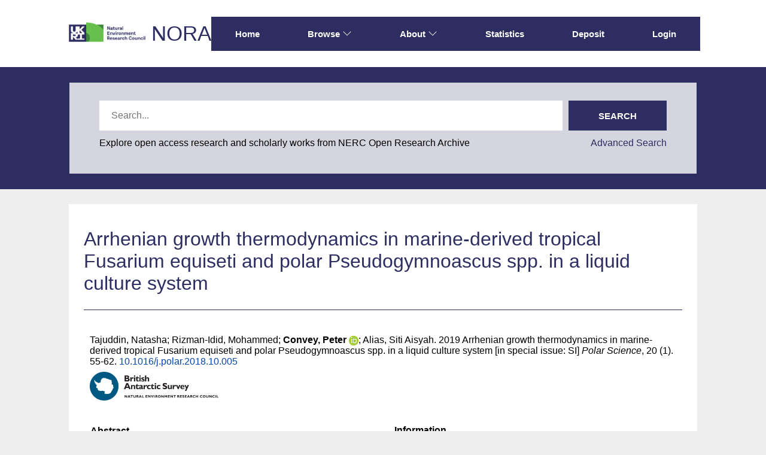

--- FILE ---
content_type: text/html; charset=utf-8
request_url: https://nora.nerc.ac.uk/id/eprint/519239/
body_size: 44340
content:
<!DOCTYPE html>
<html xmlns="http://www.w3.org/1999/xhtml" lang="en">
  <head>
    <meta http-equiv="X-UA-Compatible" content="IE=edge" />
    <meta name="viewport" content="width=device-width, initial-scale=1.0" />
    <title> Arrhenian growth thermodynamics in marine-derived tropical Fusarium equiseti and polar Pseudogymnoascus spp. in a liquid culture system  - NERC Open Research Archive</title>
    <link rel="icon" href="/favicon.ico" type="image/x-icon" />
    <link rel="shortcut icon" href="/favicon.ico" type="image/x-icon" />
    <meta content="519239" name="eprints.eprintid" />
<meta content="13" name="eprints.rev_number" />
<meta content="archive" name="eprints.eprint_status" />
<meta content="7905" name="eprints.userid" />
<meta content="disk0/00/51/92/39" name="eprints.dir" />
<meta content="2018-10-23 14:19:08" name="eprints.datestamp" />
<meta content="2019-11-13 11:54:12" name="eprints.lastmod" />
<meta content="2018-10-23 14:19:08" name="eprints.status_changed" />
<meta content="article" name="eprints.type" />
<meta content="show" name="eprints.metadata_visibility" />
<meta content="Tajuddin, Natasha" name="eprints.creators_name" />
<meta content="Rizman-Idid, Mohammed" name="eprints.creators_name" />
<meta content="Convey, Peter" name="eprints.creators_name" />
<meta content="Alias, Siti Aisyah" name="eprints.creators_name" />
<meta content="pcon" name="eprints.creators_id" />
<meta content="0000-0001-8497-9903" name="eprints.creators_orcid" />
<meta content="Arrhenian growth thermodynamics in marine-derived tropical Fusarium equiseti and polar Pseudogymnoascus spp. in a liquid culture system" name="eprints.title" />
<meta content="pub" name="eprints.ispublished" />
<meta content="bas" name="eprints.divisions" />
<meta content="polar fungi, thermal adaptation, growth rate, seawater, temperature" name="eprints.keywords" />
<meta content="We hypothesised that the activation energy (Ea) of growth in a marine-derived tropical strain of Fusarium equiseti and polar strains of Pseudogymnoascus spp. grown for 10 days in a liquid culture system comprised of seawater Mueller-Hinton Broth would differ across the same experimental culture temperature range. The specific growth rates (SGRs) obtained from these experiments were fitted into third-degree polynomial and Brière-2 temperature-dependent models to estimate optimum temperatures for growth (Topt) and maximum SGR (SGRmax) of the selected strains. Estimates of SGR values from the Brière-2 model were used to calculate the temperature coefficient (Q10) and Ea for growth in all three fungal strains across the experimental culture temperature range. Our findings indicated that F. equiseti is better adapted to utilising higher levels of thermal energy for growth than either Pseudogymnoascus strain, consistent with general definitions that classify the former as a mesophile and the latter as psychrophiles. A progressive increase in pH was recorded in the liquid culture system during the growth of F. equiseti and Pseudogymnoascus spp., suggesting that these strains could tolerate more alkaline conditions for growth until nutrient resources were exhausted, as has been noted in some other fungal studies." name="eprints.abstract" />
<meta content="2019-06" name="eprints.date" />
<meta content="published" name="eprints.date_type" />
<meta content="Elsevier" name="eprints.publisher" />
<meta content="10.1016/j.polar.2018.10.005" name="eprints.id_number" />
<meta content="https://www.sciencedirect.com/science/article/pii/S1873965218300963" name="eprints.official_url" />
<meta content="bas" name="eprints.user_affiliation" />
<meta content="gtr_Biodiversity_Evolution_and_Adaptation" name="eprints.gtr_progs" />
<meta content="over" name="eprints.rod_collaborations" />
<meta content="journal_isi" name="eprints.rod_refereed" />
<meta content="967" name="eprints.creators_browse_id" />
<meta content="topic_17" name="eprints.topics" />
<meta content="2018-02-07 10:27:06" name="eprints.date_review" />
<meta content="SI" name="eprints.special_issue" />
<meta content="bas" name="eprints.lead_centre" />
<meta content="rcuk_grant" name="eprints.research_funding_source" />
<meta content="none" name="eprints.full_text_status" />
<meta content="Polar Science" name="eprints.publication" />
<meta content="20" name="eprints.volume" />
<meta content="1" name="eprints.number" />
<meta content="55-62" name="eprints.pagerange" />
<meta content="8" name="eprints.pages" />
<meta content="TRUE" name="eprints.refereed" />
<meta content="1873-9652" name="eprints.issn" />
<meta content="2018-10-19" name="eprints.dates_date" />
<meta content="2019-06" name="eprints.dates_date" />
<meta content="2018-10-15" name="eprints.dates_date" />
<meta content="published_online" name="eprints.dates_date_type" />
<meta content="published" name="eprints.dates_date_type" />
<meta content="accepted" name="eprints.dates_date_type" />
<meta content=" 

  Tajuddin, Natasha; Rizman-Idid, Mohammed; Convey, Peter ORCID: https://orcid.org/0000-0001-8497-9903 &lt;https://orcid.org/0000-0001-8497-9903&gt;; Alias, Siti Aisyah.  2019  Arrhenian growth thermodynamics in marine-derived tropical Fusarium equiseti and polar Pseudogymnoascus spp. in a liquid culture system [in special issue: SI]   Polar Science, 20 (1). 55-62.  10.1016/j.polar.2018.10.005 &lt;https://doi.org/10.1016/j.polar.2018.10.005&gt;     
 " name="eprints.citation" />
<link href="http://purl.org/DC/elements/1.0/" rel="schema.DC" />
<meta content="https://nora.nerc.ac.uk/id/eprint/519239/" name="DC.relation" />
<meta content="Arrhenian growth thermodynamics in marine-derived tropical Fusarium equiseti and polar Pseudogymnoascus spp. in a liquid culture system" name="DC.title" />
<meta content="Tajuddin, Natasha" name="DC.creator" />
<meta content="Rizman-Idid, Mohammed" name="DC.creator" />
<meta content="Convey, Peter" name="DC.creator" />
<meta content="Alias, Siti Aisyah" name="DC.creator" />
<meta content="We hypothesised that the activation energy (Ea) of growth in a marine-derived tropical strain of Fusarium equiseti and polar strains of Pseudogymnoascus spp. grown for 10 days in a liquid culture system comprised of seawater Mueller-Hinton Broth would differ across the same experimental culture temperature range. The specific growth rates (SGRs) obtained from these experiments were fitted into third-degree polynomial and Brière-2 temperature-dependent models to estimate optimum temperatures for growth (Topt) and maximum SGR (SGRmax) of the selected strains. Estimates of SGR values from the Brière-2 model were used to calculate the temperature coefficient (Q10) and Ea for growth in all three fungal strains across the experimental culture temperature range. Our findings indicated that F. equiseti is better adapted to utilising higher levels of thermal energy for growth than either Pseudogymnoascus strain, consistent with general definitions that classify the former as a mesophile and the latter as psychrophiles. A progressive increase in pH was recorded in the liquid culture system during the growth of F. equiseti and Pseudogymnoascus spp., suggesting that these strains could tolerate more alkaline conditions for growth until nutrient resources were exhausted, as has been noted in some other fungal studies." name="DC.description" />
<meta content="Elsevier" name="DC.publisher" />
<meta content="2019-06" name="DC.date" />
<meta content="Publication - Article" name="DC.type" />
<meta content="PeerReviewed" name="DC.type" />
<meta content=" 

  Tajuddin, Natasha; Rizman-Idid, Mohammed; Convey, Peter ORCID: https://orcid.org/0000-0001-8497-9903 &lt;https://orcid.org/0000-0001-8497-9903&gt;; Alias, Siti Aisyah.  2019  Arrhenian growth thermodynamics in marine-derived tropical Fusarium equiseti and polar Pseudogymnoascus spp. in a liquid culture system [in special issue: SI]   Polar Science, 20 (1). 55-62.  10.1016/j.polar.2018.10.005 &lt;https://doi.org/10.1016/j.polar.2018.10.005&gt;     
 " name="DC.identifier" />
<meta content="https://www.sciencedirect.com/science/article/pii/S1873965218300963" name="DC.relation" />
<meta content="10.1016/j.polar.2018.10.005" name="DC.relation" />
<meta content="10.1016/j.polar.2018.10.005" name="DC.identifier" />
<!-- Highwire Press meta tags -->
<meta content="Arrhenian growth thermodynamics in marine-derived tropical Fusarium equiseti and polar Pseudogymnoascus spp. in a liquid culture system" name="citation_title" />
<meta content="Tajuddin, Natasha" name="citation_author" />
<meta content="Rizman-Idid, Mohammed" name="citation_author" />
<meta content="Convey, Peter" name="citation_author" />
<meta content="Alias, Siti Aisyah" name="citation_author" />
<meta content="2018/10/19" name="citation_publication_date" />
<meta content="2018/10/23" name="citation_online_date" />
<meta content="Polar Science" name="citation_journal_title" />
<meta content="1873-9652" name="citation_issn" />
<meta content="20" name="citation_volume" />
<meta content="1" name="citation_issue" />
<meta content="55" name="citation_firstpage" />
<meta content="62" name="citation_lastpage" />
<meta content="2018/10/19" name="citation_date" />
<meta content="2018/10/19" name="citation_cover_date" />
<meta content="Elsevier" name="citation_publisher" />
<meta content="We hypothesised that the activation energy (Ea) of growth in a marine-derived tropical strain of Fusarium equiseti and polar strains of Pseudogymnoascus spp. grown for 10 days in a liquid culture system comprised of seawater Mueller-Hinton Broth would differ across the same experimental culture temperature range. The specific growth rates (SGRs) obtained from these experiments were fitted into third-degree polynomial and Brière-2 temperature-dependent models to estimate optimum temperatures for growth (Topt) and maximum SGR (SGRmax) of the selected strains. Estimates of SGR values from the Brière-2 model were used to calculate the temperature coefficient (Q10) and Ea for growth in all three fungal strains across the experimental culture temperature range. Our findings indicated that F. equiseti is better adapted to utilising higher levels of thermal energy for growth than either Pseudogymnoascus strain, consistent with general definitions that classify the former as a mesophile and the latter as psychrophiles. A progressive increase in pH was recorded in the liquid culture system during the growth of F. equiseti and Pseudogymnoascus spp., suggesting that these strains could tolerate more alkaline conditions for growth until nutrient resources were exhausted, as has been noted in some other fungal studies." name="citation_abstract" />
<meta content="polar fungi; thermal adaptation; growth rate; seawater; temperature" name="citation_keywords" />
<!-- PRISM meta tags -->
<link href="https://www.w3.org/submissions/2020/SUBM-prism-20200910/" rel="schema.prism" />
<meta content="2018-10-23T14:19:08" name="prism.dateReceived" />
<meta content="2019-11-13T11:54:12" name="prism.modificationDate" />
<meta content="55-62" name="prism.pageRange" />
<meta content="55" name="prism.startingPage" />
<meta content="62" name="prism.endingPage" />
<meta content="8" name="prism.pageCount" />
<meta content="1873-9652" name="prism.issn" />
<meta content="Polar Science" name="prism.publicationName" />
<meta content="20" name="prism.volume" />
<meta content="1" name="prism.number" />
<meta content="https://www.sciencedirect.com/science/article/pii/S1873965218300963" name="prism.link" />
<meta content="polar fungi" name="prism.keyword" />
<meta content="thermal adaptation" name="prism.keyword" />
<meta content="growth rate" name="prism.keyword" />
<meta content="seawater" name="prism.keyword" />
<meta content="temperature" name="prism.keyword" />
<link href="https://nora.nerc.ac.uk/id/eprint/519239/" rel="canonical" />
<link type="application/json; charset=utf-8" href="https://nora.nerc.ac.uk/cgi/export/eprint/519239/JSON/nerc-eprint-519239.js" rel="alternate" title="JSON" />
<link type="text/plain" href="https://nora.nerc.ac.uk/cgi/export/eprint/519239/RefWorks/nerc-eprint-519239.ref" rel="alternate" title="RefWorks" />
<link type="text/plain; charset=utf-8" href="https://nora.nerc.ac.uk/cgi/export/eprint/519239/iShareDC/nerc-eprint-519239.txt" rel="alternate" title="Dublin Core (iShare)" />
<link type="text/xml; charset=utf-8" href="https://nora.nerc.ac.uk/cgi/export/eprint/519239/DIDL/nerc-eprint-519239.xml" rel="alternate" title="MPEG-21 DIDL" />
<link type="text/plain; charset=utf-8" href="https://nora.nerc.ac.uk/cgi/export/eprint/519239/iShareSimple/nerc-eprint-519239.txt" rel="alternate" title="Simple Metadata (iShare)" />
<link type="text/xml; charset=utf-8" href="https://nora.nerc.ac.uk/cgi/export/eprint/519239/METS/nerc-eprint-519239.xml" rel="alternate" title="METS" />
<link type="text/html; charset=utf-8" href="https://nora.nerc.ac.uk/cgi/export/eprint/519239/HTML/nerc-eprint-519239.html" rel="alternate" title="HTML Citation" />
<link type="text/plain; charset=utf-8" href="https://nora.nerc.ac.uk/cgi/export/eprint/519239/Text/nerc-eprint-519239.txt" rel="alternate" title="ASCII Citation" />
<link type="application/xml; charset=utf-8" href="https://nora.nerc.ac.uk/cgi/export/eprint/519239/OPENAIRE/nerc-eprint-519239.xml" rel="alternate" title="OPENAIRE" />
<link type="text/csv; charset=utf-8" href="https://nora.nerc.ac.uk/cgi/export/eprint/519239/CSV/nerc-eprint-519239.csv" rel="alternate" title="Multiline CSV" />
<link type="text/plain; charset=utf-8" href="https://nora.nerc.ac.uk/cgi/export/eprint/519239/BibTeX/nerc-eprint-519239.bib" rel="alternate" title="BibTeX" />
<link type="text/plain; charset=utf-8" href="https://nora.nerc.ac.uk/cgi/export/eprint/519239/EndNote/nerc-eprint-519239.enw" rel="alternate" title="EndNote" />
<link type="text/plain; charset=utf-8" href="https://nora.nerc.ac.uk/cgi/export/eprint/519239/DC/nerc-eprint-519239.txt" rel="alternate" title="Dublin Core" />
<link type="text/n3" href="https://nora.nerc.ac.uk/cgi/export/eprint/519239/RDFN3/nerc-eprint-519239.n3" rel="alternate" title="RDF+N3" />
<link type="application/rdf+xml" href="https://nora.nerc.ac.uk/cgi/export/eprint/519239/RDFXML/nerc-eprint-519239.rdf" rel="alternate" title="RDF+XML" />
<link type="text/xml; charset=utf-8" href="https://nora.nerc.ac.uk/cgi/export/eprint/519239/ContextObject/nerc-eprint-519239.xml" rel="alternate" title="OpenURL ContextObject" />
<link type="text/xml; charset=utf-8" href="https://nora.nerc.ac.uk/cgi/export/eprint/519239/MODS/nerc-eprint-519239.xml" rel="alternate" title="MODS" />
<link type="text/plain" href="https://nora.nerc.ac.uk/cgi/export/eprint/519239/Refer/nerc-eprint-519239.refer" rel="alternate" title="Refer" />
<link type="text/plain; charset=utf-8" href="https://nora.nerc.ac.uk/cgi/export/eprint/519239/LocalDC_For_OAI/nerc-eprint-519239.txt" rel="alternate" title="Dublin Core" />
<link type="text/plain" href="https://nora.nerc.ac.uk/cgi/export/eprint/519239/RDFNT/nerc-eprint-519239.nt" rel="alternate" title="RDF+N-Triples" />
<link type="text/plain" href="https://nora.nerc.ac.uk/cgi/export/eprint/519239/RIS/nerc-eprint-519239.ris" rel="alternate" title="Reference Manager" />
<link type="text/plain; charset=utf-8" href="https://nora.nerc.ac.uk/cgi/export/eprint/519239/Simple/nerc-eprint-519239.txt" rel="alternate" title="Simple Metadata" />
<link type="text/plain; charset=utf-8" href="https://nora.nerc.ac.uk/cgi/export/eprint/519239/COinS/nerc-eprint-519239.txt" rel="alternate" title="OpenURL ContextObject in Span" />
<link type="application/vnd.eprints.data+xml; charset=utf-8" href="https://nora.nerc.ac.uk/cgi/export/eprint/519239/XML/nerc-eprint-519239.xml" rel="alternate" title="EP3 XML" />
<link href="https://nora.nerc.ac.uk/" rel="Top" />
    <link href="https://nora.nerc.ac.uk/sword-app/servicedocument" rel="Sword" />
    <link href="https://nora.nerc.ac.uk/id/contents" rel="SwordDeposit" />
    <link type="text/html" href="https://nora.nerc.ac.uk/cgi/search" rel="Search" />
    <link type="application/opensearchdescription+xml" href="https://nora.nerc.ac.uk/cgi/opensearchdescription" rel="Search" title="NERC Open Research Archive" />
    <script type="text/javascript" src="https://www.google.com/jsapi">
//padder
</script><script type="text/javascript">
// <![CDATA[
google.charts.load("current", {packages:["corechart", "geochart"]});
// ]]></script><script type="text/javascript">
// <![CDATA[
var eprints_http_root = "https://nora.nerc.ac.uk";
var eprints_http_cgiroot = "https://nora.nerc.ac.uk/cgi";
var eprints_oai_archive_id = "nora.nerc.ac.uk";
var eprints_logged_in = false;
var eprints_logged_in_userid = 0; 
var eprints_logged_in_username = ""; 
var eprints_logged_in_usertype = ""; 
var eprints_lang_id = "en";
// ]]></script>
    <style type="text/css">.ep_logged_in { display: none }</style>
    <link type="text/css" href="/style/auto-3.4.6.css?1765531856" rel="stylesheet" />
    <script type="text/javascript" src="/javascript/auto-3.4.6.js?1765531374">
//padder
</script>
    <!--[if lte IE 6]>
        <link rel="stylesheet" type="text/css" href="/style/ie6.css" />
   <![endif]-->
    <meta content="EPrints 3.4.6" name="Generator" />
    <meta content="text/html; charset=UTF-8" http-equiv="Content-Type" />
    <meta content="en" http-equiv="Content-Language" />
    
  </head>
  <body id="page_static_id_eprint_abstract">
    <!--
    <div class="sb-tools-bar-wrapper content m-auto d-none">
      <div class="sb-tools-bar">
        <epc:pin ref="login_status"/>
      </div>
    </div>
    -->
    <div class="sb-header-bar-wrapper">
      <div class="sb-header-bar content m-auto">
        <ul class="sb-header-item-list">
          <li class="sb-header-item-logo">
            <a href="https://www.ukri.org/councils/nerc/">
              <img src="/images/nora-logos/nerclogo150.png" height="40" alt="Go to UKRI's nerc council page" />
            </a>
          </li>
          <li class="sb-header-item-list">
            <a class="main-logo" href="/">NORA</a>
          </li>
          <div class="header-menu-items">

            <li class="sb-header-item sb-header-item-browse sb-tools-bar-wrapper d-none" id="logged-in-menu">
              <a href="/cgi/users/home?screen=User%3A%3AView" menu="login-menu">
                Account
                <svg width="16" height="16" fill="currentColor" class="bi bi-chevron-down" viewBox="0 0 16 16">
                  <path fill-rule="evenodd" d="M1.646 4.646a.5.5 0 0 1 .708 0L8 10.293l5.646-5.647a.5.5 0 0 1 .708.708l-6 6a.5.5 0 0 1-.708 0l-6-6a.5.5 0 0 1 0-.708"></path>
                </svg>
              </a>
              <div id="login-menu" style="display:none;position: absolute;">
                <ul class="ep_tm_key_tools" id="ep_tm_menu_tools"><li class="ep_tm_key_tools_item"><a class="ep_tm_key_tools_item_link" href="/cgi/users/home">Staff Login</a></li></ul>
              </div>
            </li>

            <li class="sb-header-item">
              <a href="/">
                Home
              </a>
            </li>

            <li class="sb-header-item sb-header-item-browse">
              <a href="/views.html" menu="browse-menu">
                Browse
                <svg width="16" height="16" fill="currentColor" class="bi bi-chevron-down" viewBox="0 0 16 16">
                  <path fill-rule="evenodd" d="M1.646 4.646a.5.5 0 0 1 .708 0L8 10.293l5.646-5.647a.5.5 0 0 1 .708.708l-6 6a.5.5 0 0 1-.708 0l-6-6a.5.5 0 0 1 0-.708"></path>
                </svg>
              </a>
              <div id="browse-menu" style="display:none;position: absolute; padding: 10px;   ">
                <div class="sb-browse">
                  <a href="/view/year/">
                    Year
                  </a>
                </div>
                <div class="sb-browse">
                  <a href="/cgi/latest">
                    Latest
                  </a>
                </div>
                <div class="sb-browse">
                  <a href="/view/division/">
                    Centres
                  </a>
                </div>
                <div class="sb-browse">
                  <a href="/view/author">
                    Authors
                  </a>
                </div>
                <div class="sb-browse">
                  <a href="/view/subjects">
                    Subjects
                  </a>
                </div>
              </div>
            </li>


            <li class="sb-header-item sb-header-item-browse">
              <a href="/information.html" menu="about-menu">
                About
                <svg width="16" height="16" fill="currentColor" class="bi bi-chevron-down" viewBox="0 0 16 16">
                  <path fill-rule="evenodd" d="M1.646 4.646a.5.5 0 0 1 .708 0L8 10.293l5.646-5.647a.5.5 0 0 1 .708.708l-6 6a.5.5 0 0 1-.708 0l-6-6a.5.5 0 0 1 0-.708"></path>
                </svg>
              </a>
              <div id="about-menu" style="display:none;position: absolute;     background: white;     padding: 10px;    ">
                <div class="sb-browse">
                  <a href="/information.html">
                    About
                  </a>
                </div>
                <div class="sb-browse">
                  <a href="/policies.html">
                    Policies
                  </a>
                </div>
                <div class="sb-browse">
                  <a href="/help">
                    Help
                  </a>
                </div>
              </div>
            </li>

            <li class="sb-header-item">
              <a href="/cgi/stats/report">
                Statistics
              </a>
            </li>

            <li class="sb-header-item">
              <a href="/cgi/users/home?screen=Items">
                Deposit
              </a>
            </li>

            <li class="sb-header-item d-none" id="sb-main-nav-login-item">
              <a href="/cgi/users/home">Login</a>
            </li>

          </div>
          <div class="sb-header-list d-none">
            <svg width="20" height="20" fill="currentColor" class="bi bi-list" viewBox="0 0 16 16">
              <path fill-rule="evenodd" d="M2.5 12a.5.5 0 0 1 .5-.5h10a.5.5 0 0 1 0 1H3a.5.5 0 0 1-.5-.5m0-4a.5.5 0 0 1 .5-.5h10a.5.5 0 0 1 0 1H3a.5.5 0 0 1-.5-.5m0-4a.5.5 0 0 1 .5-.5h10a.5.5 0 0 1 0 1H3a.5.5 0 0 1-.5-.5"></path>
            </svg>
          </div>
        </ul>
      </div>
    </div>
    <div class="sb-homepage-header-dropdown-wrapper d-none" style="display: none;">
      <ul class="sb-header-item-list-sm">
        <li class="sb-header-item">
          <a href="/">
            Home
          </a>
        </li>
        <li class="sb-header-item">
          <a href="/view">
            Browse
          </a>
        </li>
        <li class="sb-header-item">
          <a href="/information.html">
            About
          </a>
        </li>
        <li class="sb-header-item">
          <a href="/cgi/stats/report">
            Statistics
          </a>
        </li>
      </ul>
      <ul class="ep_tm_key_tools" id="ep_tm_menu_tools"><li class="ep_tm_key_tools_item"><a class="ep_tm_key_tools_item_link" href="/cgi/users/home">Staff Login</a></li></ul>
    </div>

    <div class="sb-banner-wrapper">
      <div class="sb-searchbar-banner">
        <div class="sb-searchbar-wrapper content m-auto">
          
          <form method="get" accept-charset="utf-8" action="/cgi/facet/archive/simple2" class="sb-searchbar-form" role="search" aria-label="Publication simple search">
            <input class="ep_tm_searchbarbox" size="20" placeholder="Search..." type="text" name="q" aria-labelledby="searchbutton" />
            <input class="ep_tm_searchbarbutton" value="Search" type="submit" name="_action_search" id="searchbutton" />
            <input type="hidden" name="_action_search" value="Search" />
            <input type="hidden" name="_order" value="bytitle" />
            <input type="hidden" name="basic_srchtype" value="ALL" />
            <input type="hidden" name="_satisfyall" value="ALL" />
          </form>
          <div class="sb-searchbar-text">
            <p>
              Explore open access research and scholarly works from NERC Open Research Archive
            </p>
            <a href="/cgi/search/advanced">
              <p>Advanced Search</p>
            </a>
          </div>
        </div>
      </div>
    </div>

    <div class="sb-page-wrapper">
      <div class="title-wrapper">
        <h1 class="page-title content m-auto">
          

Arrhenian growth thermodynamics in marine-derived tropical Fusarium equiseti and polar Pseudogymnoascus spp. in a liquid culture system


        </h1>
        <div class="border-bottom-black divider"></div>
      </div>
      <div class="ep_summary_content"><div class="ep_summary_content_top"></div><div class="ep_summary_content_left"></div><div class="ep_summary_content_right"></div><div class="ep_summary_content_main">
  <div class="ep_summary_top">
  <p style="margin-bottom: 1em">
    
<p>

    <span class="person"><span class="person_name">Tajuddin, Natasha</span></span>; <span class="person"><span class="person_name">Rizman-Idid, Mohammed</span></span>; <span class="person orcid-person nerc_int_name"><span class="person_name">Convey, Peter</span> <a class="orcid" href="https://orcid.org/0000-0001-8497-9903" target="_blank"><img src="/images/orcid_16x16.png" /><span class="orcid-tooltip">ORCID: https://orcid.org/0000-0001-8497-9903</span></a></span>; <span class="person"><span class="person_name">Alias, Siti Aisyah</span></span>.
  

2019


    Arrhenian growth thermodynamics in marine-derived tropical Fusarium equiseti and polar Pseudogymnoascus spp. in a liquid culture system [in special issue: SI]
  


    <em>Polar Science</em>, 20 (1).
    55-62.
     <a href="https://doi.org/10.1016/j.polar.2018.10.005" target="_blank">10.1016/j.polar.2018.10.005</a>
  


  

</p>

  </p>

  <!-- research centre logos -->
  
    <div class="ep-division-logos">
      
        <a href="https://nora.nerc.ac.uk/view/division/bas/">

    <img border="0" style="" src="/images/nora-logos/baslogo1575transp.png" />
  
        </a>
        <br />
      
    </div>
    <div style="clear:both"></div>
  

  </div>
<div class="ep_panel_container ep_panel_container_eprint ep_panel_set_eprint_519239" id="ep_panel_set_eprint_519239"><ul aria-label="Tabbed Panels" class="ep_panel_buttons" role="tablist" id="ep_panel_set_eprint_519239_buttons"><li class="ep_panel_links ep_panel_set_eprint_519239_links" aria-controls="abstract" role="tab" onfocusin="ep_open_panel(event, 'ep_panel_set_eprint_519239', 'abstract')" tabindex="-100" id="ep_panel_set_eprint_519239_links_abstract">Abstract</li><li class="ep_panel_links ep_panel_set_eprint_519239_links" aria-controls="docs_empty" role="tab" onfocusin="ep_open_panel(event, 'ep_panel_set_eprint_519239', 'docs_empty')" tabindex="-101" id="ep_panel_set_eprint_519239_links_docs_empty">Documents</li><li class="ep_panel_links ep_panel_set_eprint_519239_links" aria-controls="metadata" role="tab" onfocusin="ep_open_panel(event, 'ep_panel_set_eprint_519239', 'metadata')" tabindex="-102" id="ep_panel_set_eprint_519239_links_metadata">Information</li><li class="ep_panel_links ep_panel_set_eprint_519239_links" aria-controls="library" role="tab" onfocusin="ep_open_panel(event, 'ep_panel_set_eprint_519239', 'library')" tabindex="-103" id="ep_panel_set_eprint_519239_links_library">Library</li><li class="ep_panel_links ep_panel_set_eprint_519239_links" aria-controls="metric" role="tab" onfocusin="ep_open_panel(event, 'ep_panel_set_eprint_519239', 'metric')" tabindex="-104" id="ep_panel_set_eprint_519239_links_metric">Metrics</li><li class="ep_panel_links ep_panel_set_eprint_519239_links" aria-controls="export_raw" role="tab" onfocusin="ep_open_panel(event, 'ep_panel_set_eprint_519239', 'export_raw')" tabindex="-105" id="ep_panel_set_eprint_519239_links_export_raw">Share</li><li class="ep_panel_links ep_panel_nav ep_panel_last ep_panel_set_eprint_519239_last" onclick="ep_open_panel_number(event, 'ep_panel_set_eprint_519239', 6)" id="ep_panel_set_eprint_519239_prev">&gt;&gt;</li><li class="ep_panel_links ep_panel_nav ep_panel_next ep_panel_set_eprint_519239_next" onclick="ep_open_next_panel(event, 'ep_panel_set_eprint_519239', 0)" id="ep_panel_set_eprint_519239_next">&gt;</li><li class="ep_panel_links ep_panel_nav ep_panel_prev ep_panel_set_eprint_519239_prev" onclick="ep_open_prev_panel(event, 'ep_panel_set_eprint_519239', 0)" id="ep_panel_set_eprint_519239_prev">&lt;</li><li class="ep_panel_links ep_panel_nav ep_panel_first ep_panel_set_eprint_519239_first" onclick="ep_open_panel_number(event, 'ep_panel_set_eprint_519239', 1)" id="ep_panel_set_eprint_519239_prev">&lt;&lt;</li></ul><div class="ep_panel_controls" id="ep_panel_set_eprint_519239_controls"><a class="ep_panel_controls_toggle_a" onclick="ep_toggle_a_panel('ep_panel_set_eprint_519239');" id="ep_panel_set_eprint_519239_controls_toggle_a">[A]</a><a class="ep_panel_controls_toggle_b" onclick="ep_toggle_b_panel('ep_panel_set_eprint_519239');" id="ep_panel_set_eprint_519239_controls_toggle_b">[B]</a><a class="ep_panel_controls_open" onclick="ep_open_panel_all('ep_panel_set_eprint_519239');" id="ep_panel_set_eprint_519239_controls_open">[+]</a><a class="ep_panel_controls_close" onclick="ep_close_panel_all('ep_panel_set_eprint_519239');" id="ep_panel_set_eprint_519239_controls_close">[-]</a></div><div class="ep_panels" id="ep_panel_set_eprint_519239_panels" number_of_panels="6"><div class="ep_panel_wrapper" aria-labelledby="ep_panel_set_eprint_519239_links_abstract" role="tabpanel" ep_panel_order="0" ep_tile_order="0" id="abstract">

<div class="ep_panel_content" id="ep_panel_ep_panel_set_eprint_519239__abstract">
<div class="ep_panel_title ep_panel_simple_title" id="ep_panel_set_eprint_519239__abstract_title">Abstract</div>
  <div class="ep_panel_body" id="ep_panel_set_eprint_519239__abstract_content">
    <div id="ep_panel_set_eprint_519239__abstract_content_inner">         
      
        
          <div class="ep_panel_table_cell">We hypothesised that the activation energy (Ea) of growth in a marine-derived tropical strain of Fusarium equiseti and polar strains of Pseudogymnoascus spp. grown for 10 days in a liquid culture system comprised of seawater Mueller-Hinton Broth would differ across the same experimental culture temperature range. The specific growth rates (SGRs) obtained from these experiments were fitted into third-degree polynomial and Brière-2 temperature-dependent models to estimate optimum temperatures for growth (Topt) and maximum SGR (SGRmax) of the selected strains. Estimates of SGR values from the Brière-2 model were used to calculate the temperature coefficient (Q10) and Ea for growth in all three fungal strains across the experimental culture temperature range. Our findings indicated that F. equiseti is better adapted to utilising higher levels of thermal energy for growth than either Pseudogymnoascus strain, consistent with general definitions that classify the former as a mesophile and the latter as psychrophiles. A progressive increase in pH was recorded in the liquid culture system during the growth of F. equiseti and Pseudogymnoascus spp., suggesting that these strains could tolerate more alkaline conditions for growth until nutrient resources were exhausted, as has been noted in some other fungal studies.</div>
        
      
    </div>
  </div>
</div>
</div><div class="ep_panel_wrapper" aria-labelledby="ep_panel_set_eprint_519239_links_docs_empty" role="tabpanel" ep_panel_order="1" ep_tile_order="1" id="docs_empty">

<div class="ep_panel_content" id="ep_panel_ep_panel_set_eprint_519239__docs_empty">
  <div class="ep_panel_title ep_panel_simple_title" id="ep_panel_set_eprint_519239__docs_empty_title">Documents</div>
  <div class="ep_panel_body" id="ep_panel_set_eprint_519239__docs_empty_content">
    <div id="ep_panel_set_eprint_519239__docs_empty_content_inner">         
      
      Full text not available from this repository.
      
        (<a href="http://nora.nerc.ac.uk/cgi/request_doc?eprintid=519239">Request a copy</a>)
      

    </div>
  </div>
</div>
</div><div class="ep_panel_wrapper" aria-labelledby="ep_panel_set_eprint_519239_links_metadata" role="tabpanel" ep_panel_order="2" ep_tile_order="2" id="metadata">

<div class="ep_panel_content" id="ep_panel_ep_panel_set_eprint_519239__metadata">
<div class="ep_panel_title" id="ep_panel_set_eprint_519239__metadata_title">Information</div>
  <div class="ep_panel_body" id="ep_panel_set_eprint_519239__metadata_content">
    <div id="ep_panel_set_eprint_519239__metadata_content_inner">         
      <div class="ep_panel_table">
<div class="ep_panel_eprint_dynamic_data">
        
</div>
<div class="ep_panel_eprint_data">
        
</div>
<div class="ep_panel_eprint_dynamic_data">
        
          <div class="ep_panel_table_row ep_panel_table_row_Programmes">
            <div class="ep_panel_table_header">Programmes:</div>
            <div class="ep_panel_table_cell">BAS Programmes 2015 &gt; Biodiversity, Evolution and Adaptation</div>
          </div>
        
</div>
<div class="ep_panel_eprint_metadata">
        
          
            <div class="ep_panel_table_row ep_panel_table_row_official_url">
              <div class="ep_panel_table_header">Official URL:</div>
              <div class="ep_panel_table_cell"><a href="https://www.sciencedirect.com/science/article/pii/S1873965218300963" target="0">https://www.sciencedirect.com/science/article/pii/...</a></div>
            </div>
          
        
          
        
          
        
          
            <div class="ep_panel_table_row ep_panel_table_row_id_number">
              <div class="ep_panel_table_header">Digital Object Identifier (DOI):</div>
              <div class="ep_panel_table_cell"><a href="https://doi.org/10.1016/j.polar.2018.10.005" target="_blank">10.1016/j.polar.2018.10.005</a></div>
            </div>
          
        
          
        
          
        
          
        
          
        
          
            <div class="ep_panel_table_row ep_panel_table_row_issn">
              <div class="ep_panel_table_header">ISSN:</div>
              <div class="ep_panel_table_cell">1873-9652</div>
            </div>
          
        
          
        
          
        
          
        
          
        
          
        
          
        
          
        
          
        
          
        
          
        
          
        
          
        
          
        
          
            <div class="ep_panel_table_row ep_panel_table_row_keywords">
              <div class="ep_panel_table_header">Additional Keywords:</div>
              <div class="ep_panel_table_cell">polar fungi, thermal adaptation, growth rate, seawater, temperature</div>
            </div>
          
        
          
        
</div>
<div class="ep_panel_eprint_dynamic_data">
        
</div>
      </div>
    </div>
  </div>
</div>
</div><div class="ep_panel_wrapper" aria-labelledby="ep_panel_set_eprint_519239_links_library" role="tabpanel" ep_panel_order="3" ep_tile_order="3" id="library">

<div class="ep_panel_content" id="ep_panel_ep_panel_set_eprint_519239__library">
<div class="ep_panel_title" id="ep_panel_set_eprint_519239__library_title">Library</div>
  <div class="ep_panel_body" id="ep_panel_set_eprint_519239__library_content">
    <div id="ep_panel_set_eprint_519239__library_content_inner">         
      <div class="ep_panel_table">
<div class="ep_panel_eprint_dynamic_data">
        
</div>
<div class="ep_panel_eprint_data">
        
</div>
<div class="ep_panel_eprint_dynamic_data">
        
          <div class="ep_panel_table_row ep_panel_table_row_URI">
            <div class="ep_panel_table_header">URI:</div>
            <div class="ep_panel_table_cell"><a href="https://nora.nerc.ac.uk/id/eprint/519239">https://nora.nerc.ac.uk/id/eprint/519239</a></div>
          </div>
        
</div>
<div class="ep_panel_eprint_metadata">
        
          
            <div class="ep_panel_table_row ep_panel_table_row_type">
              <div class="ep_panel_table_header">Item Type:</div>
              <div class="ep_panel_table_cell">Publication - Article</div>
            </div>
          
        
          
        
          
        
          
        
          
        
          
            <div class="ep_panel_table_row ep_panel_table_row_datestamp">
              <div class="ep_panel_table_header">Date made live:</div>
              <div class="ep_panel_table_cell">23 Oct 2018 14:19</div>
            </div>
          
        
</div>
<div class="ep_panel_eprint_dynamic_data">
        
</div>
      </div>
    </div>
  </div>
</div>
</div><div class="ep_panel_wrapper" aria-labelledby="ep_panel_set_eprint_519239_links_metric" role="tabpanel" ep_panel_order="4" ep_tile_order="55" id="metric">

<div class="ep_panel_content" id="ep_panel_ep_panel_set_eprint_519239__metric">
  <div class="ep_panel_title ep_panel_simple_title" id="ep_panel_set_eprint_519239__metric_title">Metrics</div>
  <div class="ep_panel_body" id="ep_panel_set_eprint_519239__metric_content">
    <div id="ep_panel_set_eprint_519239__metric_content_inner">         
      <div><div class="altmetric" id="altmetricContainer"><h4 class="altmetric_title">Altmetric Badge</h4><div style="margin-bottom: 1em" class="ep_block altmetric-div"><script src="https://d1bxh8uas1mnw7.cloudfront.net/assets/embed.js">// <!-- No script --></script><div data-doi="10.1016/j.polar.2018.10.005" class="altmetric-embed" data-badge-details="right" data-badge-type="medium-donut"></div></div></div><div class="dimensions" id="dimensionsContainer"><h4 class="dimensions_title">Dimensions Badge</h4><div data-doi="10.1016/j.polar.2018.10.005" class="__dimensions_badge_embed__" data-hide-zero-citations="false" data-legend="always"><script charset="utf-8" async="true" src="https://badge.dimensions.ai/badge.js">// <!-- No script --></script></div></div></div>
    </div>
  </div>
</div>
</div><div class="ep_panel_wrapper" aria-labelledby="ep_panel_set_eprint_519239_links_export_raw" role="tabpanel" ep_panel_order="5" ep_tile_order="60" id="export_raw">

<div class="ep_panel_content" id="ep_panel_ep_panel_set_eprint_519239__export_raw">
  <div class="ep_panel_title ep_panel_simple_title" id="ep_panel_set_eprint_519239__export_raw_title">Share</div>
  <div class="ep_panel_body" id="ep_panel_set_eprint_519239__export_raw_content">
    <div id="ep_panel_set_eprint_519239__export_raw_content_inner">         
      <div style="margin-bottom: 1em" class="ep_block"><form accept-charset="utf-8" method="get" action="https://nora.nerc.ac.uk/cgi/export_redirect">
  <input type="hidden" value="519239" id="eprintid" name="eprintid" />
  <select aria-labelledby="box_tools_export_button" name="format">
    <option value="iShareSimple">Simple Metadata (iShare)</option>
    <option value="iShareDC">Dublin Core (iShare)</option>
    <option value="XML">EP3 XML</option>
    <option value="Text">ASCII Citation</option>
    <option value="Simple">Simple Metadata</option>
    <option value="Refer">Refer</option>
    <option value="RefWorks">RefWorks</option>
    <option value="RIS">Reference Manager</option>
    <option value="RDFXML">RDF+XML</option>
    <option value="RDFNT">RDF+N-Triples</option>
    <option value="RDFN3">RDF+N3</option>
    <option value="OPENAIRE">OPENAIRE</option>
    <option value="MODS">MODS</option>
    <option value="METS">METS</option>
    <option value="LocalDC_For_OAI">Dublin Core</option>
    <option value="JSON">JSON</option>
    <option value="HTML">HTML Citation</option>
    <option value="EndNote">EndNote</option>
    <option value="DIDL">MPEG-21 DIDL</option>
    <option value="DC">Dublin Core</option>
    <option value="ContextObject">OpenURL ContextObject</option>
    <option value="CSV">Multiline CSV</option>
    <option value="COinS">OpenURL ContextObject in Span</option>
    <option value="BibTeX">BibTeX</option>
  </select>
  <input type="submit" class="ep_form_action_button" value="Export" id="box_tools_export_button" />
</form></div><div class="addtoany_share_buttons"><a href="https://www.addtoany.com/share?linkurl=https://nora.nerc.ac.uk/id/eprint/519239&amp;title=Arrhenian growth thermodynamics in marine-derived tropical Fusarium equiseti and polar Pseudogymnoascus spp. in a liquid culture system" target="_blank"><img class="ep_form_action_button" alt="Add to Any" src="/images/shareicon/a2a.svg" /></a><a href="https://www.addtoany.com/add_to/twitter?linkurl=https://nora.nerc.ac.uk/id/eprint/519239&amp;linkname=Arrhenian growth thermodynamics in marine-derived tropical Fusarium equiseti and polar Pseudogymnoascus spp. in a liquid culture system" target="_blank"><img class="ep_form_action_button" alt="Add to Twitter" src="/images/shareicon/twitter.svg" /></a><a href="https://www.addtoany.com/add_to/facebook?linkurl=https://nora.nerc.ac.uk/id/eprint/519239&amp;linkname=Arrhenian growth thermodynamics in marine-derived tropical Fusarium equiseti and polar Pseudogymnoascus spp. in a liquid culture system" target="_blank"><img class="ep_form_action_button" alt="Add to Facebook" src="/images/shareicon/facebook.svg" /></a><a href="https://www.addtoany.com/add_to/linkedin?linkurl=https://nora.nerc.ac.uk/id/eprint/519239&amp;linkname=Arrhenian growth thermodynamics in marine-derived tropical Fusarium equiseti and polar Pseudogymnoascus spp. in a liquid culture system" target="_blank"><img class="ep_form_action_button" alt="Add to Linkedin" src="/images/shareicon/linkedin.svg" /></a><a href="https://www.addtoany.com/add_to/pinterest?linkurl=https://nora.nerc.ac.uk/id/eprint/519239&amp;linkname=Arrhenian growth thermodynamics in marine-derived tropical Fusarium equiseti and polar Pseudogymnoascus spp. in a liquid culture system" target="_blank"><img class="ep_form_action_button" alt="Add to Pinterest" src="/images/shareicon/pinterest.svg" /></a><a href="https://www.addtoany.com/add_to/email?linkurl=https://nora.nerc.ac.uk/id/eprint/519239&amp;linkname=Arrhenian growth thermodynamics in marine-derived tropical Fusarium equiseti and polar Pseudogymnoascus spp. in a liquid culture system" target="_blank"><img class="ep_form_action_button" alt="Add to Email" src="/images/shareicon/email.svg" /></a></div>
    </div>
  </div>
</div>
</div></div><script type="text/javascript">
// <![CDATA[
ep_panel_init('abstract', 'as_tiles', 'ep_panel_set_eprint_519239');
// ]]></script></div>

  
  

  
    <table class="ep_summary_page_actions ep_summary_page_actions_small">
    
      <tr>
        <td><a href="/cgi/users/home?screen=EPrint%3A%3AView&amp;eprintid=519239"><img class="ep_form_action_icon" role="button" alt="View Item" title="View Item button" src="/style/images/action_view.png" /></a></td>
<!--        <td><epc:print expr="$action.action_title()" /></td> -->
      </tr>
    
    </table>
  

</div><div class="ep_summary_content_bottom"></div><div class="ep_summary_content_after"></div></div>
    </div>
    <footer class="sb-footer-wrapper">
      <div class="sb-footer-logos-wrapper">
        <ul class="sb-footer-logos">
          <a href="https://www.bas.ac.uk/">
            <img src="/images/light-nora-logos/BAS.png" alt="go to British Antarctic Survey" />
          </a>
          <a href="https://www.bgs.ac.uk/">
            <img src="/images/light-nora-logos/BGS.png" alt="go to British Geological Survey" />
          </a>        
          <a href="https://noc.ac.uk/">
            <img src="/images/light-nora-logos/NOC.png" alt="go to National Oceanography Centre" />
          </a>
          <a href="https://www.ceh.ac.uk/">
            <img src="/images/light-nora-logos/UKCEH.png" alt="go to UK Centre for Ecology &amp; Hydrology" />
          </a>
        </ul>
      </div>
      <div class="sb_footer_poweredby">
        <p>
          This site is powered by EPrints 3.4, free software developed by <a href="https://eprints.org/">EPrints Services</a> at the <a href="https://www.southampton.ac.uk">University of Southampton</a>.
        </p>
      </div>
    </footer>
  </body>
</html>